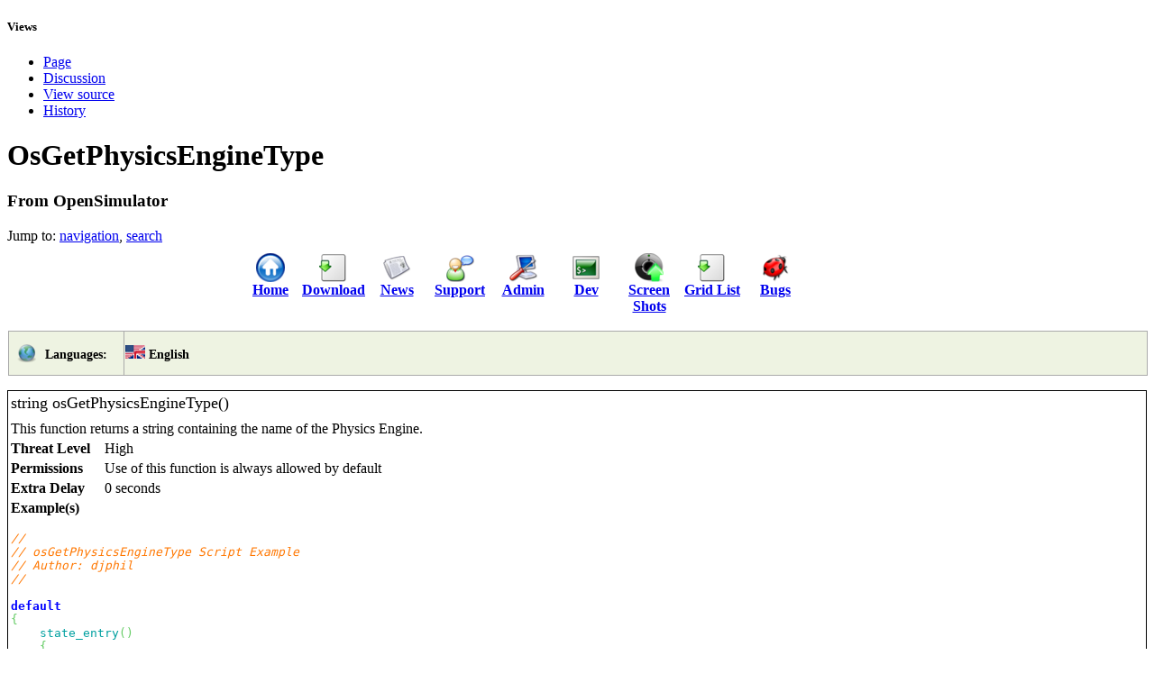

--- FILE ---
content_type: text/html; charset=UTF-8
request_url: http://opensimulator.org/index.php?title=OsGetPhysicsEngineType&printable=yes
body_size: 6582
content:
<!DOCTYPE html PUBLIC "-//W3C//DTD XHTML 1.0 Transitional//EN" "http://www.w3.org/TR/xhtml1/DTD/xhtml1-transitional.dtd">
<html xmlns="http://www.w3.org/1999/xhtml" xml:lang="en" lang="en" dir="ltr">
	<head>
		<meta http-equiv="Content-Type" content="text/html; charset=UTF-8" />
		<meta name="generator" content="MediaWiki 1.19.9" />
<meta name="robots" content="noindex,follow" />
<link rel="shortcut icon" href="/favicon.ico" />
<link rel="search" type="application/opensearchdescription+xml" href="/opensearch_desc.php" title="OpenSimulator (en)" />
<link rel="EditURI" type="application/rsd+xml" href="http://opensimulator.org/api.php?action=rsd" />
<link rel="copyright" href="http://creativecommons.org/licenses/by-sa/2.5/" />
<link rel="alternate" type="application/atom+xml" title="OpenSimulator Atom feed" href="/index.php?title=Special:RecentChanges&amp;feed=atom" />		<title>OsGetPhysicsEngineType - OpenSimulator</title>
		<style type="text/css" media="screen, projection">/*<![CDATA[*/
			@import "/skins/common/shared.css?303";
			@import "/skins/osmonobook/main.css?303";
		/*]]>*/</style>
		<link rel="stylesheet" type="text/css"  href="/skins/common/commonPrint.css?303" />
		<!--[if lt IE 5.5000]><style type="text/css">@import "/skins/osmonobook/IE50Fixes.css?303";</style><![endif]-->
		<!--[if IE 5.5000]><style type="text/css">@import "/skins/osmonobook/IE55Fixes.css?303";</style><![endif]-->
		<!--[if IE 6]><style type="text/css">@import "/skins/osmonobook/IE60Fixes.css?303";</style><![endif]-->
		<!--[if IE 7]><style type="text/css">@import "/skins/osmonobook/IE70Fixes.css?303";</style><![endif]-->
		<!--[if lt IE 7]><script type="text/javascript" src="/skins/common/IEFixes.js?303"></script>
		<meta http-equiv="imagetoolbar" content="no" /><![endif]-->
		
		<script>if(window.mw){
mw.config.set({"wgCanonicalNamespace":"","wgCanonicalSpecialPageName":false,"wgNamespaceNumber":0,"wgPageName":"OsGetPhysicsEngineType","wgTitle":"OsGetPhysicsEngineType","wgCurRevisionId":50475,"wgArticleId":4393,"wgIsArticle":true,"wgAction":"view","wgUserName":null,"wgUserGroups":["*"],"wgCategories":["OSSL Functions","OSSL Functions/ThreatLevel:High"],"wgBreakFrames":false,"wgPageContentLanguage":"en","wgSeparatorTransformTable":["",""],"wgDigitTransformTable":["",""],"wgRelevantPageName":"OsGetPhysicsEngineType","wgRestrictionEdit":[],"wgRestrictionMove":[],"wgSearchNamespaces":[0]});
}</script>                
		<script type="text/javascript" src="/skins/common/wikibits.js?303"><!-- wikibits js --></script>
		<!-- Head Scripts -->
<script src="http://opensimulator.org/load.php?debug=false&amp;lang=en&amp;modules=startup&amp;only=scripts&amp;printable=1&amp;skin=osmonobook&amp;*"></script>
<script>if(window.mw){
mw.config.set({"wgCanonicalNamespace":"","wgCanonicalSpecialPageName":false,"wgNamespaceNumber":0,"wgPageName":"OsGetPhysicsEngineType","wgTitle":"OsGetPhysicsEngineType","wgCurRevisionId":50475,"wgArticleId":4393,"wgIsArticle":true,"wgAction":"view","wgUserName":null,"wgUserGroups":["*"],"wgCategories":["OSSL Functions","OSSL Functions/ThreatLevel:High"],"wgBreakFrames":false,"wgPageContentLanguage":"en","wgSeparatorTransformTable":["",""],"wgDigitTransformTable":["",""],"wgRelevantPageName":"OsGetPhysicsEngineType","wgRestrictionEdit":[],"wgRestrictionMove":[],"wgSearchNamespaces":[0]});
}</script><script>if(window.mw){
mw.loader.implement("user.options",function($){mw.user.options.set({"ccmeonemails":0,"cols":80,"date":"default","diffonly":0,"disablemail":0,"disablesuggest":0,"editfont":"default","editondblclick":0,"editsection":1,"editsectiononrightclick":0,"enotifminoredits":0,"enotifrevealaddr":0,"enotifusertalkpages":1,"enotifwatchlistpages":0,"extendwatchlist":0,"externaldiff":0,"externaleditor":0,"fancysig":0,"forceeditsummary":0,"gender":"unknown","hideminor":0,"hidepatrolled":0,"highlightbroken":1,"imagesize":2,"justify":0,"math":1,"minordefault":0,"newpageshidepatrolled":0,"nocache":0,"noconvertlink":0,"norollbackdiff":0,"numberheadings":0,"previewonfirst":0,"previewontop":1,"quickbar":5,"rcdays":7,"rclimit":50,"rememberpassword":0,"rows":25,"searchlimit":20,"showhiddencats":0,"showjumplinks":1,"shownumberswatching":1,"showtoc":1,"showtoolbar":1,"skin":"osmonobook","stubthreshold":0,"thumbsize":2,"underline":2,"uselivepreview":0,"usenewrc":0,"watchcreations":0,"watchdefault":0,
"watchdeletion":0,"watchlistdays":3,"watchlisthideanons":0,"watchlisthidebots":0,"watchlisthideliu":0,"watchlisthideminor":0,"watchlisthideown":0,"watchlisthidepatrolled":0,"watchmoves":0,"wllimit":250,"variant":"en","language":"en","searchNs0":true,"searchNs1":false,"searchNs2":false,"searchNs3":false,"searchNs4":false,"searchNs5":false,"searchNs6":false,"searchNs7":false,"searchNs8":false,"searchNs9":false,"searchNs10":false,"searchNs11":false,"searchNs12":false,"searchNs13":false,"searchNs14":false,"searchNs15":false});;},{},{});mw.loader.implement("user.tokens",function($){mw.user.tokens.set({"editToken":"+\\","watchToken":false});;},{},{});

/* cache key: oslwiki-wiki_:resourceloader:filter:minify-js:7:230849de8b60da8a23d6b96c4e1e3f85 */
}</script>
<script>if(window.mw){
mw.loader.load(["mediawiki.page.startup","mediawiki.legacy.wikibits","mediawiki.legacy.ajax"]);
}</script><style type="text/css">/*<![CDATA[*/
.source-lsl {line-height: normal;}
.source-lsl li {line-height: normal;}
/**
 * GeSHi Dynamically Generated Stylesheet
 * --------------------------------------
 * Dynamically generated stylesheet for lsl
 * CSS class: source-lsl, CSS id: 
 * GeSHi (C) 2004 - 2007 Nigel McNie (http://qbnz.com/highlighter)
 */
.source-lsl .de1, .source-lsl .de2 {font-family: 'Courier New', Courier, monospace; font-weight: normal;}
.source-lsl  {}
.source-lsl .head {}
.source-lsl .foot {}
.source-lsl .imp {font-weight: bold; color: red;}
.source-lsl .ln-xtra {color: #cc0; background-color: #ffc;}
.source-lsl li {font-family: 'Courier New', Courier, monospace; color: black; font-weight: normal; font-style: normal;}
.source-lsl li.li2 {font-weight: bold;}
.source-lsl .kw1 {color: #00A0A0; font-weight: normal;}
.source-lsl .kw2 {color: #0000A0; font-weight: normal;}
.source-lsl .kw3 {color: #990000; font-weight: normal;}
.source-lsl .kw4 {color: #0000ff; font-weight: bold;}
.source-lsl .co1 {color: #FF7700; font-style: italic;}
.source-lsl .co2 {color: #FF7700; font-style: italic;}
.source-lsl .coMULTI {color: #FF7700; font-style: italic;}
.source-lsl .es0 {color: #000099; font-weight: bold;}
.source-lsl .br0 {color: #66cc66;}
.source-lsl .st0 {color: #000000;}
.source-lsl .nu0 {color: #0000ff;}
.source-lsl .me1 {color: #006600;}
.source-lsl .me2 {color: #006600;}
.source-lsl .sc0 {}
.source-lsl .sc1 {}
.source-lsl .sc2 {}
.source-lsl .sc3 {}
.source-lsl .re0 {color: #0000ff;}
.source-lsl .re1 {color: #ff0000}

/*]]>*/
</style>
<style type="text/css">/*<![CDATA[*/
@import "/index.php?title=MediaWiki:Geshi.css&usemsgcache=yes&action=raw&ctype=text/css&smaxage=18000";
/*]]>*/
</style>	</head>
<body  class="mediawiki  ltr ns-0 ns-subject page-OsGetPhysicsEngineType">
	<div id="globalWrapper">
		<div id="column-content">
	<div id="content-wrapper">
	<div id="p-cactions" class="portlet">
		<h5>Views</h5>
		<div class="pBody">
			<ul>
                                                    <li id="ca-nstab-main" class="selected"><a href="/wiki/OsGetPhysicsEngineType"Array>Page</a></li>
                                                    <li id="ca-talk" class="new"><a href="/index.php?title=Talk:OsGetPhysicsEngineType&amp;action=edit&amp;redlink=1"Array>Discussion</a></li>
                                                    <li id="ca-viewsource"><a href="/index.php?title=OsGetPhysicsEngineType&amp;action=edit"Array>View source</a></li>
                                                    <li id="ca-history"><a href="/index.php?title=OsGetPhysicsEngineType&amp;action=history"Array>History</a></li>
                          			</ul>
		</div>
	</div>
        <div id="content">
		<a name="top" id="top"></a>
				<h1 class="firstHeading">OsGetPhysicsEngineType</h1>
		<div id="bodyContent">
			<h3 id="siteSub">From OpenSimulator</h3>
			<div id="contentSub"></div>
									<div id="jump-to-nav">Jump to: <a href="#column-one">navigation</a>, <a href="#searchInput">search</a></div>			<!-- start content -->
			<div id="mw-content-text" lang="en" dir="ltr" class="mw-content-ltr"><div style="width:750px; margin-left:auto;margin-right:auto;padding:10px;border:0px solid #AAAAAA; height:60px;">
<div style="width:70px; float:left;"><center><div style="position: relative; width: 32px; height: 32px; overflow: hidden;"><div style="position: absolute; top: 0; left: 0; font-size: 200pt; width: 32px; height: 32px; overflow: hidden; line-height: 32px; z-index: 3;"><a href="/wiki/Main_Page" title="Main Page">&#160;</a></div><div style="position: absolute; top: 0; left: 0; z-index: 2;"><a href="/wiki/File:Home.png" class="image" title="image page"><img alt="image page" src="/images/thumb/9/9a/Home.png/32px-Home.png" width="32" height="32" /></a></div></div></center><center><b><a href="/wiki/Main_Page" title="Main Page">Home</a></b></center></div>
<div style="width:70px; float:left;"><center><div style="position: relative; width: 32px; height: 32px; overflow: hidden;"><div style="position: absolute; top: 0; left: 0; font-size: 200pt; width: 32px; height: 32px; overflow: hidden; line-height: 32px; z-index: 3;"><a href="/wiki/Download" title="Download">&#160;</a></div><div style="position: absolute; top: 0; left: 0; z-index: 2;"><a href="/wiki/File:Compfile.png" class="image" title="image page"><img alt="image page" src="/images/thumb/f/f1/Compfile.png/32px-Compfile.png" width="32" height="32" /></a></div></div></center><center><b><a href="/wiki/Download" title="Download">Download</a></b></center></div>
<div style="width:70px; float:left;"><center><div style="position: relative; width: 32px; height: 32px; overflow: hidden;"><div style="position: absolute; top: 0; left: 0; font-size: 200pt; width: 32px; height: 32px; overflow: hidden; line-height: 32px; z-index: 3;"><a href="/wiki/News" title="News">&#160;</a></div><div style="position: absolute; top: 0; left: 0; z-index: 2;"><a href="/wiki/File:News.png" class="image" title="image page"><img alt="image page" src="/images/thumb/0/07/News.png/32px-News.png" width="32" height="32" /></a></div></div></center><center><b><a href="/wiki/News" title="News">News</a></b></center></div>
<div style="width:70px; float:left;"><center><div style="position: relative; width: 32px; height: 32px; overflow: hidden;"><div style="position: absolute; top: 0; left: 0; font-size: 200pt; width: 32px; height: 32px; overflow: hidden; line-height: 32px; z-index: 3;"><a href="/wiki/Support" title="Support">&#160;</a></div><div style="position: absolute; top: 0; left: 0; z-index: 2;"><a href="/wiki/File:Edu_languages.png" class="image" title="image page"><img alt="image page" src="/images/thumb/d/d7/Edu_languages.png/32px-Edu_languages.png" width="32" height="32" /></a></div></div></center><center><b><a href="/wiki/Support" title="Support">Support</a></b></center></div>
<div style="width:70px; float:left;"><center><div style="position: relative; width: 32px; height: 32px; overflow: hidden;"><div style="position: absolute; top: 0; left: 0; font-size: 200pt; width: 32px; height: 32px; overflow: hidden; line-height: 32px; z-index: 3;"><a href="/wiki/User_Documentation" title="User Documentation">&#160;</a></div><div style="position: absolute; top: 0; left: 0; z-index: 2;"><a href="/wiki/File:Package_system.png" class="image" title="image page"><img alt="image page" src="/images/thumb/f/fd/Package_system.png/32px-Package_system.png" width="32" height="32" /></a></div></div></center><center><b><a href="/wiki/User_Documentation" title="User Documentation">Admin</a></b></center></div>
<div style="width:70px; float:left;"><center><div style="position: relative; width: 32px; height: 32px; overflow: hidden;"><div style="position: absolute; top: 0; left: 0; font-size: 200pt; width: 32px; height: 32px; overflow: hidden; line-height: 32px; z-index: 3;"><a href="/wiki/Developer_Documentation" title="Developer Documentation">&#160;</a></div><div style="position: absolute; top: 0; left: 0; z-index: 2;"><a href="/wiki/File:Openterm.png" class="image" title="image page"><img alt="image page" src="/images/thumb/2/23/Openterm.png/32px-Openterm.png" width="32" height="32" /></a></div></div></center><center><b><a href="/wiki/Developer_Documentation" title="Developer Documentation">Dev</a></b></center></div>
<div style="width:70px; float:left;"><center><div style="position: relative; width: 32px; height: 32px; overflow: hidden;"><div style="position: absolute; top: 0; left: 0; font-size: 200pt; width: 32px; height: 32px; overflow: hidden; line-height: 32px; z-index: 3;"><a href="/wiki/Media" title="Media" class="mw-redirect">&#160;</a></div><div style="position: absolute; top: 0; left: 0; z-index: 2;"><a href="/wiki/File:Media.png" class="image" title="image page"><img alt="image page" src="/images/thumb/3/35/Media.png/32px-Media.png" width="32" height="32" /></a></div></div></center><center><b><a href="/wiki/Media" title="Media" class="mw-redirect">Screen Shots</a></b></center></div>
<div style="width:70px; float:left;"><center><div style="position: relative; width: 32px; height: 32px; overflow: hidden;"><div style="position: absolute; top: 0; left: 0; font-size: 200pt; width: 32px; height: 32px; overflow: hidden; line-height: 32px; z-index: 3;"><a href="/wiki/Grid_List" title="Grid List">&#160;</a></div><div style="position: absolute; top: 0; left: 0; z-index: 2;"><a href="/wiki/File:Compfile.png" class="image" title="image page"><img alt="image page" src="/images/thumb/f/f1/Compfile.png/32px-Compfile.png" width="32" height="32" /></a></div></div></center><center><b><a href="/wiki/Grid_List" title="Grid List">Grid List</a></b></center></div>
<div style="width:70px; float:left;"><center><div style="position: relative; width: 32px; height: 32px; overflow: hidden;"><div style="position: absolute; top: 0; left: 0; font-size: 200pt; width: 32px; height: 32px; overflow: hidden; line-height: 32px; z-index: 3;"><a href="/wiki/Bugs" title="Bugs">&#160;</a></div><div style="position: absolute; top: 0; left: 0; z-index: 2;"><a href="/wiki/File:Bug.png" class="image" title="image page"><img alt="image page" src="/images/thumb/7/7d/Bug.png/32px-Bug.png" width="32" height="32" /></a></div></div></center><center><b><a href="/wiki/Bugs" title="Bugs">Bugs</a></b></center></div>
</div>
<div class="LanguageLinks" style="margin: 1em 0;">
<table style="width: 100%; clear: both; border: 1px solid #aaaaaa; border-collapse: collapse; padding: 0.2em; margin: 0; font-size: 85%; margin: 0 1px;">
<tr valign="center" style="background: #EEF3E2">
<td style="width: 25px; padding-left: 0.5em;"><a href="/wiki/File:Geographylogo.png" class="image" title="Languages"><img alt="Languages" src="/images/thumb/5/59/Geographylogo.png/25px-Geographylogo.png" width="25" height="25" /></a></td>
<td style="width: 10px; white-space: nowrap; padding: 4px 1em 0 0.5em; border-right: 1px solid #aaaaaa;"><b>Languages:</b>&#160;</td>
<td>
<p><b><a href="/wiki/File:En.png" class="image"><img alt="En.png" src="/images/3/3b/En.png" width="22" height="15" /></a> <strong class="selflink">English</strong></b> <span></span><span></span><span></span><span></span><span></span><span></span><span></span><span></span><span></span><span></span>
<span></span><span></span>
<span></span><span></span><span></span>
<span></span><span></span><span></span><span></span><span></span><span></span>
<span></span>
<span></span><span></span><span></span><span></span><span></span><span></span><span></span>
<span></span><span></span><span></span>
<span></span><span></span><span></span>
<span></span><span></span><span></span>
<span></span><span></span><span></span><span></span><span></span><span></span><span></span><span></span><span></span><span></span><span></span><span></span><span></span><span></span><span></span>
</p>
</td>
</tr>
</table>
</div>
<table style="width: 100%; border: thin solid black">
<tr>
<td colspan="2"><div style="font-size:18px;margin-bottom:5px;">string osGetPhysicsEngineType()
</div>
</td></tr>
<tr valign="top">
<td colspan="2">This function returns a string containing the name of the Physics Engine.
</td></tr>
<tr valign="top">
<td style="width: 100px;"><b>Threat Level</b></td>
<td>High
</td></tr>
<tr valign="top">
<td><b>Permissions</b></td>
<td>Use of this function is always allowed by default
</td></tr>
<tr valign="top">
<td><b>Extra Delay</b></td>
<td>0 seconds
</td></tr>
<tr valign="top">
<td colspan="2"><b>Example(s)</b>
</td></tr>
<tr valign="top">
<td colspan="2"><div dir="ltr" style="text-align: left;"><pre class="source-lsl"><span class="co1">//</span>
<span class="co1">// osGetPhysicsEngineType Script Example</span>
<span class="co1">// Author: djphil</span>
<span class="co1">//</span>
&#160;
<span class="kw4">default</span>
<span class="br0">&#123;</span>
    <span class="kw1">state_entry</span><span class="br0">&#40;</span><span class="br0">&#41;</span>
    <span class="br0">&#123;</span>
        <span class="kw3">llSay</span><span class="br0">&#40;</span><span class="kw2">PUBLIC_CHANNEL</span>, <span class="st0">&quot;Touch to see osGetPhysicsEngineType usage.&quot;</span><span class="br0">&#41;</span>;
    <span class="br0">&#125;</span>
&#160;
    <span class="kw1">touch_start</span><span class="br0">&#40;</span><span class="kw2">integer</span> number<span class="br0">&#41;</span>
    <span class="br0">&#123;</span>
        <span class="kw2">string</span> physics_engine_type = osGetPhysicsEngineType<span class="br0">&#40;</span><span class="br0">&#41;</span>;
&#160;
        <span class="kw2">if</span> <span class="br0">&#40;</span>physics_engine_type == <span class="st0">&quot;ubODE&quot;</span><span class="br0">&#41;</span>
        <span class="br0">&#123;</span>
            <span class="kw3">llSay</span><span class="br0">&#40;</span><span class="kw2">PUBLIC_CHANNEL</span>, physics_engine_type + <span class="st0">&quot; is detected ...&quot;</span><span class="br0">&#41;</span>;
        <span class="br0">&#125;</span>
&#160;
        <span class="kw2">else</span>
        <span class="br0">&#123;</span>
            <span class="kw3">llSay</span><span class="br0">&#40;</span><span class="kw2">PUBLIC_CHANNEL</span>, physics_engine_type + <span class="st0">&quot; is not detected ...&quot;</span><span class="br0">&#41;</span>;
        <span class="br0">&#125;</span>
    <span class="br0">&#125;</span>
<span class="br0">&#125;</span></pre></div>
</td></tr>
<tr valign="top">
<td colspan="2"><b>Notes</b>
</td></tr>
<tr valign="top">
<td colspan="2">This function was added in 0.7.6-post-fixes
<p>This function does not throw an exception if the threat level is not high enough.<br />
If 'os' functions are enabled this function will return an empty string if the threat level is not met.<br />
This allows vehicle scripts to always check this and not worry about exceptions.<br />
The value returned is the name of the physics engine specified in the OpenSim.ini file ("physics = XXX").<br />
It is usually either "OpenDynamicsEngine", "BulletSim" or "ubODE".
</p>
</td></tr></table>

<!-- 
NewPP limit report
Preprocessor node count: 1055/1000000
Post‐expand include size: 22908/2097152 bytes
Template argument size: 1741/2097152 bytes
Expensive parser function count: 53/100
-->

<!-- Saved in parser cache with key oslwiki-wiki_:pcache:idhash:4393-0!*!0!*!*!2!* and timestamp 20260128200857 -->
</div><div class="printfooter">
Retrieved from "<a href="http://opensimulator.org/index.php?title=OsGetPhysicsEngineType&amp;oldid=50475">http://opensimulator.org/index.php?title=OsGetPhysicsEngineType&amp;oldid=50475</a>"</div>
			<div id="catlinks"><div id='catlinks' class='catlinks'><div id="mw-normal-catlinks" class="mw-normal-catlinks"><a href="/wiki/Special:Categories" title="Special:Categories">Categories</a>: <ul><li><a href="/wiki/Category:OSSL_Functions" title="Category:OSSL Functions">OSSL Functions</a></li><li><a href="/wiki/Category:OSSL_Functions/ThreatLevel:High" title="Category:OSSL Functions/ThreatLevel:High">OSSL Functions/ThreatLevel:High</a></li></ul></div></div></div>			<!-- end content -->
			<div class="visualClear"></div>
		</div>
	</div>
      </div>
		</div>
                <div id="osbadge">
                  <img id="oslogo" src="/skins/osmonobook/images/headerLogo.png">
                </div>
		<div id="column-one">
                  
	<div class="portlet" id="p-personal">
		<h5>Personal tools</h5>
		<div class="pBody">
			<ul>
				<li id="pt-login"><a href="/index.php?title=Special:UserLogin&amp;returnto=OsGetPhysicsEngineType&amp;returntoquery=printable%3Dyes"Array>Log in / create account</a></li>
			</ul>
		</div>
	</div>
<!--	<div class="portlet" id="p-logo">
		<a style="background-image: url(/skins/common/images/wiki.png);" href="/wiki/Main_Page"Array></a>
	</div> -->
<script type="text/javascript"> if (window.isMSIE55) fixalpha(); </script>
                <div class='portlet' id='p-General'>
        <h5>General</h5>
		<div class='pBody'>
			<ul>
				<li id="n-mainpage"><a href="/wiki/Main_Page"Array>Main Page</a></li>
				<li id="n-News"><a href="/wiki/News"Array>News</a></li>
			</ul>
		</div>
	</div>
	        <div class='portlet' id='p-For_Administrators'>
        <h5>For Administrators</h5>
		<div class='pBody'>
			<ul>
				<li id="n-Admin-Home"><a href="/wiki/User_Documentation"Array>Admin Home</a></li>
				<li id="n-Download"><a href="/wiki/Download"Array>download</a></li>
				<li id="n-Running"><a href="/wiki/Dependencies"Array>Running</a></li>
				<li id="n-Configuration"><a href="/wiki/Configuration"Array>Configuration</a></li>
				<li id="n-Building"><a href="/wiki/Build_Instructions"Array>Building</a></li>
				<li id="n-FAQ"><a href="/wiki/FAQ"Array>FAQ</a></li>
				<li id="n-Related-Software"><a href="/wiki/Related_Software"Array>Related Software</a></li>
				<li id="n-Support"><a href="/wiki/Support"Array>Support</a></li>
				<li id="n-Report-a-Bug"><a href="http://opensimulator.org/mantis"Array>Report a Bug</a></li>
			</ul>
		</div>
	</div>
	        <div class='portlet' id='p-For_Developers'>
        <h5>For Developers</h5>
		<div class='pBody'>
			<ul>
				<li id="n-Dev-Home"><a href="/wiki/Development"Array>Dev Home</a></li>
				<li id="n-Contributions-Policy"><a href="/wiki/Contributions_Policy"Array>Contributions Policy</a></li>
				<li id="n-Bug-Tracking"><a href="http://opensimulator.org/mantis"Array>Bug Tracking</a></li>
			</ul>
		</div>
	</div>
	        <div class='portlet' id='p-For_Creators'>
        <h5>For Creators</h5>
		<div class='pBody'>
			<ul>
				<li id="n-Content-Creation"><a href="/wiki/Artist_Home"Array>Content Creation</a></li>
				<li id="n-Scripting"><a href="/wiki/Scripting_Documentation"Array>Scripting</a></li>
			</ul>
		</div>
	</div>
	        <div class='portlet' id='p-For_Grid_Users'>
        <h5>For Grid Users</h5>
		<div class='pBody'>
			<ul>
				<li id="n-Connecting"><a href="/wiki/Connecting"Array>Connecting</a></li>
				<li id="n-Grid-List"><a href="/wiki/Grid_List"Array>Grid List</a></li>
				<li id="n-Screenshots"><a href="/wiki/Screenshots"Array>Screenshots</a></li>
			</ul>
		</div>
	</div>
	        <div class='portlet' id='p-Related_Links'>
        <h5>Related Links</h5>
		<div class='pBody'>
			<ul>
				<li id="n-Related-Software"><a href="/wiki/Related_Software"Array>Related Software</a></li>
				<li id="n-Black-Duck"><a href="https://www.openhub.net/p/opensimulator"Array>Black Duck</a></li>
				<li id="n-OSGrid-User-Forums"><a href="https://forums.osgrid.org/"Array>OSGrid User Forums</a></li>
			</ul>
		</div>
	</div>
	        <div class='portlet' id='p-About_This_Wiki'>
        <h5>About This Wiki</h5>
		<div class='pBody'>
			<ul>
				<li id="n-recentchanges"><a href="/wiki/Special:RecentChanges"Array>Recent changes</a></li>
			</ul>
		</div>
	</div>
		<div id="p-search" class="portlet">
          <h5><label for="searchInput">Search</label></h5>
		<div id="searchBody" class="pBody">
			<form action="/wiki/Special:Search" id="searchform"><div>
				<input id="searchInput" name="search" type="text"Array value="" />
				<input type='submit' name="go" class="searchButton" id="searchGoButton"	value="Go" />&nbsp;
				<input type='submit' name="fulltext" class="searchButton" id="mw-searchButton" value="Search" />
			</div></form>
		</div>
	</div>
	<div class="portlet" id="p-tb">
		<h5>Tools</h5>
		<div class="pBody">
			<ul>
				<li id="t-whatlinkshere"><a href="/wiki/Special:WhatLinksHere/OsGetPhysicsEngineType"Array>What links here</a></li>
				<li id="t-recentchangeslinked"><a href="/wiki/Special:RecentChangesLinked/OsGetPhysicsEngineType"Array>Related changes</a></li>
<li id="t-specialpages"><a href="/wiki/Special:SpecialPages"Array>Special pages</a></li>
				<li id="t-permalink"><a href="/index.php?title=OsGetPhysicsEngineType&amp;oldid=50475"Array>Permanent link</a></li>			</ul>
		</div>
	</div>
		</div><!-- end of the left (by default at least) column -->
			<div class="visualClear"></div>
			<div id="footer">
				<div id="f-poweredbyico"><a href="https://cciedump.spoto.net/"><img src="/skins/common/images/poweredby_mediawiki_88x31.png" height="31" width="88" alt="Powered by spoto dumps review" /></a></div>
				<div id="f-copyrightico"><a href="http://creativecommons.org/licenses/by-sa/2.5/"><img src="http://i.creativecommons.org/l/by-sa/2.5/88x31.png" alt="Attribution-Share Alike 2.5 " width="88" height="31" /></a></div>
			<ul id="f-list">
				<li id="lastmod"> This page was last modified on 30 December 2020, at 08:13.</li>
				<li id="viewcount">This page has been accessed 15,298 times.</li>
				<li id="copyright">Content is available under <a class="external" href="http://creativecommons.org/licenses/by-sa/2.5/">Attribution-Share Alike 2.5 </a> unless otherwise noted.</li>
				<li id="privacy"><a href="/wiki/OpenSimulator:Privacy_policy" title="OpenSimulator:Privacy policy">Privacy policy</a></li>
				<li id="about"><a href="/wiki/OpenSimulator:About" title="OpenSimulator:About">About OpenSimulator</a></li>
				<li id="disclaimer"><a href="/wiki/OpenSimulator:General_disclaimer" title="OpenSimulator:General disclaimer">Disclaimers</a></li>
			</ul>
		</div>
		
	<script>if(window.mw){
mw.loader.load(["mediawiki.user","mediawiki.page.ready","mediawiki.legacy.mwsuggest"], null, true);
}</script>
<script src="http://opensimulator.org/load.php?debug=false&amp;lang=en&amp;modules=site&amp;only=scripts&amp;printable=1&amp;skin=osmonobook&amp;*"></script>
</div>
<!-- Served in 0.216 secs. --><script type="text/javascript">
var gaJsHost = (("https:" == document.location.protocol) ? "https://ssl." : "http://www.");
document.write(unescape("%3Cscript src='" + gaJsHost + "google-analytics.com/ga.js' type='text/javascript'%3E%3C/script%3E"));
</script>
<script type="text/javascript">
var pageTracker = _gat._getTracker("UA-5842937-1");
pageTracker._trackPageview();
</script>
</body></html>


--- FILE ---
content_type: text/css; charset=UTF-8
request_url: http://opensimulator.org/index.php?title=MediaWiki:Geshi.css&usemsgcache=yes&action=raw&ctype=text/css&smaxage=18000
body_size: 89
content:
/* CSS placed here will be applied to GeSHi syntax highlighting */

--- FILE ---
content_type: text/javascript; charset=utf-8
request_url: http://opensimulator.org/load.php?debug=false&lang=en&modules=startup&only=scripts&printable=1&skin=osmonobook&*
body_size: 2708
content:
var isCompatible=function(){if(navigator.appVersion.indexOf('MSIE')!==-1&&parseFloat(navigator.appVersion.split('MSIE')[1])<6){return false;}return true;};var startUp=function(){mw.config=new mw.Map(true);mw.loader.addSource({"local":{"loadScript":"/load.php","apiScript":"/api.php"}});mw.loader.register([["site","1646084575",[],"site"],["noscript","1646084575",[],"noscript"],["startup","1769630937",[],"startup"],["user","1646084575",[],"user"],["user.groups","1646084575",[],"user"],["user.options","1769630937",[],"private"],["user.cssprefs","1769630937",["mediawiki.user"],"private"],["user.tokens","1646084575",[],"private"],["filepage","1646084575",[]],["skins.chick","1646084575",[]],["skins.cologneblue","1646084575",[]],["skins.modern","1646084575",[]],["skins.monobook","1646084575",[]],["skins.nostalgia","1646084575",[]],["skins.simple","1646084575",[]],["skins.standard","1646084575",[]],["skins.vector","1646084575",[]],["jquery","1646084575",[]],["jquery.appear","1646084575",[]],[
"jquery.arrowSteps","1646084575",[]],["jquery.async","1646084575",[]],["jquery.autoEllipsis","1646084575",["jquery.highlightText"]],["jquery.byteLength","1646084575",[]],["jquery.byteLimit","1646084575",["jquery.byteLength"]],["jquery.checkboxShiftClick","1646084575",[]],["jquery.client","1646084575",[]],["jquery.collapsibleTabs","1646084575",[]],["jquery.color","1646084575",["jquery.colorUtil"]],["jquery.colorUtil","1646084575",[]],["jquery.cookie","1646084575",[]],["jquery.delayedBind","1646084575",[]],["jquery.expandableField","1646084575",["jquery.delayedBind"]],["jquery.farbtastic","1646084575",["jquery.colorUtil"]],["jquery.footHovzer","1646084575",[]],["jquery.form","1646084575",[]],["jquery.getAttrs","1646084575",[]],["jquery.highlightText","1646084575",[]],["jquery.hoverIntent","1646084575",[]],["jquery.json","1646084575",[]],["jquery.localize","1646084575",[]],["jquery.makeCollapsible","1646084588",[]],["jquery.messageBox","1646084575",[]],["jquery.mockjax","1646084575",[]],[
"jquery.mw-jump","1646084575",[]],["jquery.mwExtension","1646084575",[]],["jquery.placeholder","1646084575",[]],["jquery.qunit","1646084575",[]],["jquery.qunit.completenessTest","1646084575",["jquery.qunit"]],["jquery.spinner","1646084575",[]],["jquery.suggestions","1646084575",["jquery.autoEllipsis"]],["jquery.tabIndex","1646084575",[]],["jquery.tablesorter","1646084762",["jquery.mwExtension"]],["jquery.textSelection","1646084575",[]],["jquery.validate","1646084575",[]],["jquery.xmldom","1646084575",[]],["jquery.tipsy","1646084575",[]],["jquery.ui.core","1646084575",["jquery"],"jquery.ui"],["jquery.ui.widget","1646084575",[],"jquery.ui"],["jquery.ui.mouse","1646084575",["jquery.ui.widget"],"jquery.ui"],["jquery.ui.position","1646084575",[],"jquery.ui"],["jquery.ui.draggable","1646084575",["jquery.ui.core","jquery.ui.mouse","jquery.ui.widget"],"jquery.ui"],["jquery.ui.droppable","1646084575",["jquery.ui.core","jquery.ui.mouse","jquery.ui.widget","jquery.ui.draggable"],"jquery.ui"],[
"jquery.ui.resizable","1646084575",["jquery.ui.core","jquery.ui.widget","jquery.ui.mouse"],"jquery.ui"],["jquery.ui.selectable","1646084575",["jquery.ui.core","jquery.ui.widget","jquery.ui.mouse"],"jquery.ui"],["jquery.ui.sortable","1646084575",["jquery.ui.core","jquery.ui.widget","jquery.ui.mouse"],"jquery.ui"],["jquery.ui.accordion","1646084575",["jquery.ui.core","jquery.ui.widget"],"jquery.ui"],["jquery.ui.autocomplete","1646084575",["jquery.ui.core","jquery.ui.widget","jquery.ui.position"],"jquery.ui"],["jquery.ui.button","1646084575",["jquery.ui.core","jquery.ui.widget"],"jquery.ui"],["jquery.ui.datepicker","1646084575",["jquery.ui.core"],"jquery.ui"],["jquery.ui.dialog","1646084575",["jquery.ui.core","jquery.ui.widget","jquery.ui.button","jquery.ui.draggable","jquery.ui.mouse","jquery.ui.position","jquery.ui.resizable"],"jquery.ui"],["jquery.ui.progressbar","1646084575",["jquery.ui.core","jquery.ui.widget"],"jquery.ui"],["jquery.ui.slider","1646084575",["jquery.ui.core",
"jquery.ui.widget","jquery.ui.mouse"],"jquery.ui"],["jquery.ui.tabs","1646084575",["jquery.ui.core","jquery.ui.widget"],"jquery.ui"],["jquery.effects.core","1646084575",["jquery"],"jquery.ui"],["jquery.effects.blind","1646084575",["jquery.effects.core"],"jquery.ui"],["jquery.effects.bounce","1646084575",["jquery.effects.core"],"jquery.ui"],["jquery.effects.clip","1646084575",["jquery.effects.core"],"jquery.ui"],["jquery.effects.drop","1646084575",["jquery.effects.core"],"jquery.ui"],["jquery.effects.explode","1646084575",["jquery.effects.core"],"jquery.ui"],["jquery.effects.fade","1646084575",["jquery.effects.core"],"jquery.ui"],["jquery.effects.fold","1646084575",["jquery.effects.core"],"jquery.ui"],["jquery.effects.highlight","1646084575",["jquery.effects.core"],"jquery.ui"],["jquery.effects.pulsate","1646084575",["jquery.effects.core"],"jquery.ui"],["jquery.effects.scale","1646084575",["jquery.effects.core"],"jquery.ui"],["jquery.effects.shake","1646084575",["jquery.effects.core"],
"jquery.ui"],["jquery.effects.slide","1646084575",["jquery.effects.core"],"jquery.ui"],["jquery.effects.transfer","1646084575",["jquery.effects.core"],"jquery.ui"],["mediawiki","1646084575",[]],["mediawiki.api","1646084575",["mediawiki.util"]],["mediawiki.api.category","1646084575",["mediawiki.api","mediawiki.Title"]],["mediawiki.api.edit","1646084575",["mediawiki.api","mediawiki.Title"]],["mediawiki.api.parse","1646084575",["mediawiki.api"]],["mediawiki.api.titleblacklist","1646084575",["mediawiki.api","mediawiki.Title"]],["mediawiki.api.watch","1646084575",["mediawiki.api","mediawiki.user"]],["mediawiki.debug","1646084575",["jquery.footHovzer"]],["mediawiki.debug.init","1646084575",["mediawiki.debug"]],["mediawiki.feedback","1646084575",["mediawiki.api.edit","mediawiki.Title","mediawiki.jqueryMsg","jquery.ui.dialog"]],["mediawiki.htmlform","1646084575",[]],["mediawiki.Title","1646084575",["mediawiki.util"]],["mediawiki.Uri","1646084575",[]],["mediawiki.user","1646084575",[
"jquery.cookie"]],["mediawiki.util","1646084587",["jquery.client","jquery.cookie","jquery.messageBox","jquery.mwExtension"]],["mediawiki.action.edit","1646084575",["jquery.textSelection","jquery.byteLimit"]],["mediawiki.action.history","1646084575",["jquery.ui.button"],"mediawiki.action.history"],["mediawiki.action.history.diff","1646084575",[],"mediawiki.action.history"],["mediawiki.action.view.dblClickEdit","1646084575",["mediawiki.util"]],["mediawiki.action.view.metadata","1646120092",[]],["mediawiki.action.view.rightClickEdit","1646084575",[]],["mediawiki.action.watch.ajax","1646084918",["mediawiki.api.watch","mediawiki.util"]],["mediawiki.language","1646084575",[]],["mediawiki.jqueryMsg","1646084575",["mediawiki.language","mediawiki.util"]],["mediawiki.libs.jpegmeta","1646084575",[]],["mediawiki.page.ready","1646084575",["jquery.checkboxShiftClick","jquery.makeCollapsible","jquery.placeholder","jquery.mw-jump","mediawiki.util"]],["mediawiki.page.startup","1646084575",[
"jquery.client","mediawiki.util"]],["mediawiki.special","1646084575",[]],["mediawiki.special.block","1646084575",["mediawiki.util"]],["mediawiki.special.changeemail","1648836875",["mediawiki.util"]],["mediawiki.special.changeslist","1646084575",["jquery.makeCollapsible"]],["mediawiki.special.movePage","1646084575",["jquery.byteLimit"]],["mediawiki.special.preferences","1646084575",[]],["mediawiki.special.recentchanges","1646084575",["mediawiki.special"]],["mediawiki.special.search","1646084575",[]],["mediawiki.special.undelete","1646084575",[]],["mediawiki.special.upload","1677111652",["mediawiki.libs.jpegmeta","mediawiki.util"]],["mediawiki.special.javaScriptTest","1646084575",["jquery.qunit"]],["mediawiki.tests.qunit.testrunner","1646084575",["jquery.qunit","jquery.qunit.completenessTest","mediawiki.page.startup","mediawiki.page.ready"]],["mediawiki.legacy.ajax","1646084575",["mediawiki.util","mediawiki.legacy.wikibits"]],["mediawiki.legacy.commonPrint","1646084575",[]],[
"mediawiki.legacy.config","1646084575",["mediawiki.legacy.wikibits"]],["mediawiki.legacy.IEFixes","1646084575",["mediawiki.legacy.wikibits"]],["mediawiki.legacy.mwsuggest","1646084588",["mediawiki.legacy.wikibits"]],["mediawiki.legacy.preview","1646084575",["mediawiki.legacy.wikibits"]],["mediawiki.legacy.protect","1646084575",["mediawiki.legacy.wikibits","jquery.byteLimit"]],["mediawiki.legacy.shared","1646084575",[]],["mediawiki.legacy.oldshared","1646084575",[]],["mediawiki.legacy.upload","1646084575",["mediawiki.legacy.wikibits","mediawiki.util"]],["mediawiki.legacy.wikibits","1646084575",["mediawiki.util"]],["mediawiki.legacy.wikiprintable","1646084575",[]],["ext.confirmAccount","1646084575",[]]]);mw.config.set({"wgLoadScript":"/load.php","debug":false,"skin":"osmonobook","stylepath":"/skins","wgUrlProtocols":
"http\\:\\/\\/|https\\:\\/\\/|ftp\\:\\/\\/|irc\\:\\/\\/|ircs\\:\\/\\/|gopher\\:\\/\\/|telnet\\:\\/\\/|nntp\\:\\/\\/|worldwind\\:\\/\\/|mailto\\:|news\\:|svn\\:\\/\\/|git\\:\\/\\/|mms\\:\\/\\/|\\/\\/|opensim\\:\\/\\/","wgArticlePath":"/wiki/$1","wgScriptPath":"","wgScriptExtension":".php","wgScript":"/index.php","wgVariantArticlePath":false,"wgActionPaths":{},"wgServer":"http://opensimulator.org","wgUserLanguage":"en","wgContentLanguage":"en","wgVersion":"1.19.9","wgEnableAPI":true,"wgEnableWriteAPI":true,"wgDefaultDateFormat":"dmy","wgMonthNames":["","January","February","March","April","May","June","July","August","September","October","November","December"],"wgMonthNamesShort":["","Jan","Feb","Mar","Apr","May","Jun","Jul","Aug","Sep","Oct","Nov","Dec"],"wgMainPageTitle":"Main Page","wgFormattedNamespaces":{"-2":"Media","-1":"Special","0":"","1":"Talk","2":"User","3":"User talk","4":"OpenSimulator","5":"OpenSimulator talk","6":"File","7":"File talk","8":"MediaWiki","9":
"MediaWiki talk","10":"Template","11":"Template talk","12":"Help","13":"Help talk","14":"Category","15":"Category talk"},"wgNamespaceIds":{"media":-2,"special":-1,"":0,"talk":1,"user":2,"user_talk":3,"opensimulator":4,"opensimulator_talk":5,"file":6,"file_talk":7,"mediawiki":8,"mediawiki_talk":9,"template":10,"template_talk":11,"help":12,"help_talk":13,"category":14,"category_talk":15,"image":6,"image_talk":7,"project":4,"project_talk":5},"wgSiteName":"OpenSimulator","wgFileExtensions":["png","gif","jpg","jpeg","svg"],"wgDBname":"oslwiki","wgFileCanRotate":true,"wgAvailableSkins":{"osmonobook":"OSMonoBook"},"wgExtensionAssetsPath":"/extensions","wgCookiePrefix":"oslwiki_wiki_","wgResourceLoaderMaxQueryLength":-1,"wgCaseSensitiveNamespaces":[],"wgMWSuggestTemplate":"http://opensimulator.org/api.php?action=opensearch\x26search={searchTerms}\x26namespace={namespaces}\x26suggest"});};if(isCompatible()){document.write(
"\x3cscript src=\"/load.php?debug=false\x26amp;lang=en\x26amp;modules=jquery%2Cmediawiki\x26amp;only=scripts\x26amp;skin=osmonobook\x26amp;version=20131114T231551Z\"\x3e\x3c/script\x3e");}delete isCompatible;;

/* cache key: oslwiki-wiki_:resourceloader:filter:minify-js:7:e2d693d7dac58e751c7b6422326a0dc6 */
